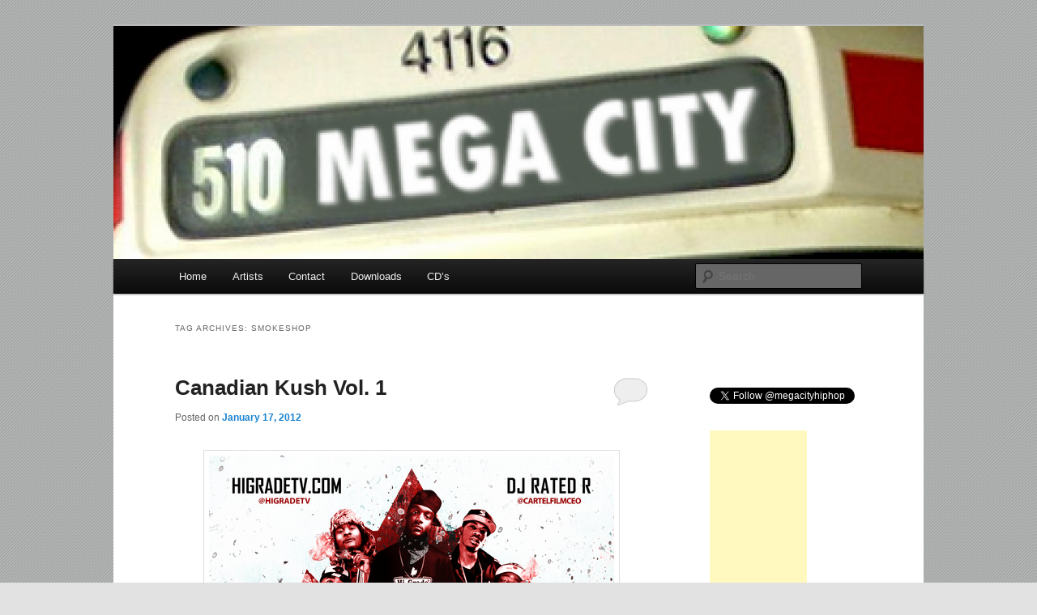

--- FILE ---
content_type: text/html; charset=UTF-8
request_url: http://megacityhiphop.com/mchh/tag/smokeshop/
body_size: 10544
content:
<!DOCTYPE html>
<!--[if IE 6]>
<html id="ie6" lang="en-US">
<![endif]-->
<!--[if IE 7]>
<html id="ie7" lang="en-US">
<![endif]-->
<!--[if IE 8]>
<html id="ie8" lang="en-US">
<![endif]-->
<!--[if !(IE 6) & !(IE 7) & !(IE 8)]><!-->
<html lang="en-US">
<!--<![endif]-->
<head>
<meta charset="UTF-8" />
<meta name="viewport" content="width=device-width" />
<title>
Smokeshop | Mega City Hip Hop	</title>
<link rel="profile" href="http://gmpg.org/xfn/11" />
<link rel="stylesheet" type="text/css" media="all" href="http://megacityhiphop.com/mchh/wp-content/themes/twentyeleven/style.css" />
<link rel="pingback" href="http://megacityhiphop.com/mchh/xmlrpc.php">
<!--[if lt IE 9]>
<script src="http://megacityhiphop.com/mchh/wp-content/themes/twentyeleven/js/html5.js" type="text/javascript"></script>
<![endif]-->
<link rel="dns-prefetch" href="//connect.facebook.net" />
<link rel='dns-prefetch' href='//connect.facebook.net' />
<link rel='dns-prefetch' href='//s.w.org' />
<link rel="alternate" type="application/rss+xml" title="Mega City Hip Hop &raquo; Feed" href="http://megacityhiphop.com/mchh/feed/" />
<link rel="alternate" type="application/rss+xml" title="Mega City Hip Hop &raquo; Comments Feed" href="http://megacityhiphop.com/mchh/comments/feed/" />
<link rel="alternate" type="application/rss+xml" title="Mega City Hip Hop &raquo; Smokeshop Tag Feed" href="http://megacityhiphop.com/mchh/tag/smokeshop/feed/" />
		<script type="text/javascript">
			window._wpemojiSettings = {"baseUrl":"https:\/\/s.w.org\/images\/core\/emoji\/12.0.0-1\/72x72\/","ext":".png","svgUrl":"https:\/\/s.w.org\/images\/core\/emoji\/12.0.0-1\/svg\/","svgExt":".svg","source":{"concatemoji":"http:\/\/megacityhiphop.com\/mchh\/wp-includes\/js\/wp-emoji-release.min.js?ver=5.4.18"}};
			/*! This file is auto-generated */
			!function(e,a,t){var n,r,o,i=a.createElement("canvas"),p=i.getContext&&i.getContext("2d");function s(e,t){var a=String.fromCharCode;p.clearRect(0,0,i.width,i.height),p.fillText(a.apply(this,e),0,0);e=i.toDataURL();return p.clearRect(0,0,i.width,i.height),p.fillText(a.apply(this,t),0,0),e===i.toDataURL()}function c(e){var t=a.createElement("script");t.src=e,t.defer=t.type="text/javascript",a.getElementsByTagName("head")[0].appendChild(t)}for(o=Array("flag","emoji"),t.supports={everything:!0,everythingExceptFlag:!0},r=0;r<o.length;r++)t.supports[o[r]]=function(e){if(!p||!p.fillText)return!1;switch(p.textBaseline="top",p.font="600 32px Arial",e){case"flag":return s([127987,65039,8205,9895,65039],[127987,65039,8203,9895,65039])?!1:!s([55356,56826,55356,56819],[55356,56826,8203,55356,56819])&&!s([55356,57332,56128,56423,56128,56418,56128,56421,56128,56430,56128,56423,56128,56447],[55356,57332,8203,56128,56423,8203,56128,56418,8203,56128,56421,8203,56128,56430,8203,56128,56423,8203,56128,56447]);case"emoji":return!s([55357,56424,55356,57342,8205,55358,56605,8205,55357,56424,55356,57340],[55357,56424,55356,57342,8203,55358,56605,8203,55357,56424,55356,57340])}return!1}(o[r]),t.supports.everything=t.supports.everything&&t.supports[o[r]],"flag"!==o[r]&&(t.supports.everythingExceptFlag=t.supports.everythingExceptFlag&&t.supports[o[r]]);t.supports.everythingExceptFlag=t.supports.everythingExceptFlag&&!t.supports.flag,t.DOMReady=!1,t.readyCallback=function(){t.DOMReady=!0},t.supports.everything||(n=function(){t.readyCallback()},a.addEventListener?(a.addEventListener("DOMContentLoaded",n,!1),e.addEventListener("load",n,!1)):(e.attachEvent("onload",n),a.attachEvent("onreadystatechange",function(){"complete"===a.readyState&&t.readyCallback()})),(n=t.source||{}).concatemoji?c(n.concatemoji):n.wpemoji&&n.twemoji&&(c(n.twemoji),c(n.wpemoji)))}(window,document,window._wpemojiSettings);
		</script>
		<style type="text/css">
img.wp-smiley,
img.emoji {
	display: inline !important;
	border: none !important;
	box-shadow: none !important;
	height: 1em !important;
	width: 1em !important;
	margin: 0 .07em !important;
	vertical-align: -0.1em !important;
	background: none !important;
	padding: 0 !important;
}
</style>
	<link rel='stylesheet' id='wp-block-library-css'  href='http://megacityhiphop.com/mchh/wp-includes/css/dist/block-library/style.min.css?ver=5.4.18' type='text/css' media='all' />
<link rel='stylesheet' id='wp-block-library-theme-css'  href='http://megacityhiphop.com/mchh/wp-includes/css/dist/block-library/theme.min.css?ver=5.4.18' type='text/css' media='all' />
<link rel='stylesheet' id='twentyeleven-block-style-css'  href='http://megacityhiphop.com/mchh/wp-content/themes/twentyeleven/blocks.css?ver=20181230' type='text/css' media='all' />
<link rel='https://api.w.org/' href='http://megacityhiphop.com/mchh/wp-json/' />
<link rel="EditURI" type="application/rsd+xml" title="RSD" href="http://megacityhiphop.com/mchh/xmlrpc.php?rsd" />
<link rel="wlwmanifest" type="application/wlwmanifest+xml" href="http://megacityhiphop.com/mchh/wp-includes/wlwmanifest.xml" /> 
<meta name="generator" content="WordPress 5.4.18" />

<!-- This site is using AdRotate v5.8.5 to display their advertisements - https://ajdg.solutions/ -->
<!-- AdRotate CSS -->
<style type="text/css" media="screen">
	.g { margin:0px; padding:0px; overflow:hidden; line-height:1; zoom:1; }
	.g img { height:auto; }
	.g-col { position:relative; float:left; }
	.g-col:first-child { margin-left: 0; }
	.g-col:last-child { margin-right: 0; }
	@media only screen and (max-width: 480px) {
		.g-col, .g-dyn, .g-single { width:100%; margin-left:0; margin-right:0; }
	}
</style>
<!-- /AdRotate CSS -->

<script type="text/javascript" src="http://megacityhiphop.com/mchh/wp-content/plugins/audio-player-oogiechetos/assets/audio-player.js?ver=2.0.4.1"></script>
<script type="text/javascript">AudioPlayer.setup("http://megacityhiphop.com/mchh/wp-content/plugins/audio-player-oogiechetos/assets/player.swf?ver=2.0.4.1", {width:"290",animation:"yes",encode:"yes",initialvolume:"60",remaining:"no",noinfo:"no",buffer:"5",checkpolicy:"no",rtl:"no",bg:"E5E5E5",text:"333333",leftbg:"CCCCCC",lefticon:"333333",volslider:"666666",voltrack:"FFFFFF",rightbg:"B4B4B4",rightbghover:"999999",righticon:"333333",righticonhover:"FFFFFF",track:"FFFFFF",loader:"009900",border:"CCCCCC",tracker:"DDDDDD",skip:"666666",pagebg:"FFFFFF",transparentpagebg:"yes"});</script>
		<style type="text/css" id="twentyeleven-header-css">
				#site-title,
		#site-description {
			position: absolute;
			clip: rect(1px 1px 1px 1px); /* IE6, IE7 */
			clip: rect(1px, 1px, 1px, 1px);
		}
				</style>
		<style type="text/css" id="custom-background-css">
body.custom-background { background-image: url("http://megacityhiphop.com/mchh/wp-content/uploads/2011/12/background.jpg"); background-position: left top; background-size: auto; background-repeat: repeat; background-attachment: scroll; }
</style>
	<meta property="og:site_name" content="Mega City Hip Hop" />
<meta property="og:type" content="website" />
<meta property="og:locale" content="en_US" />
</head>

<body class="archive tag tag-smokeshop tag-345 custom-background wp-embed-responsive single-author two-column right-sidebar">
<div id="page" class="hfeed">
	<header id="branding" role="banner">
			<hgroup>
				<h1 id="site-title"><span><a href="http://megacityhiphop.com/mchh/" rel="home">Mega City Hip Hop</a></span></h1>
				<h2 id="site-description">Your Toronto Hip Hop Source</h2>
			</hgroup>

						<a href="http://megacityhiphop.com/mchh/">
									<img src="http://megacityhiphop.com/mchh/wp-content/uploads/2011/12/cropped-megacityhiphop2.jpg" width="1000" height="288" alt="Mega City Hip Hop" />
							</a>
			
						<div class="only-search with-image">
					<form method="get" id="searchform" action="http://megacityhiphop.com/mchh/">
		<label for="s" class="assistive-text">Search</label>
		<input type="text" class="field" name="s" id="s" placeholder="Search" />
		<input type="submit" class="submit" name="submit" id="searchsubmit" value="Search" />
	</form>
			</div>
				
			<nav id="access" role="navigation">
				<h3 class="assistive-text">Main menu</h3>
								<div class="skip-link"><a class="assistive-text" href="#content">Skip to primary content</a></div>
									<div class="skip-link"><a class="assistive-text" href="#secondary">Skip to secondary content</a></div>
												<div class="menu"><ul>
<li ><a href="http://megacityhiphop.com/mchh/">Home</a></li><li class="page_item page-item-22"><a href="http://megacityhiphop.com/mchh/artists/">Artists</a></li>
<li class="page_item page-item-7"><a href="http://megacityhiphop.com/mchh/contact/">Contact</a></li>
<li class="page_item page-item-81 page_item_has_children"><a href="http://megacityhiphop.com/mchh/downloads/">Downloads</a>
<ul class='children'>
	<li class="page_item page-item-85"><a href="http://megacityhiphop.com/mchh/downloads/megacityhiphop-com-mixtape-vol-1/">MegaCityHipHop.Com Mixtape Vol. 1</a></li>
	<li class="page_item page-item-83"><a href="http://megacityhiphop.com/mchh/downloads/next-vol-1/">Next Vol. 1</a></li>
</ul>
</li>
<li class="page_item page-item-626 page_item_has_children"><a href="http://megacityhiphop.com/mchh/cds/">CD&#8217;s</a>
<ul class='children'>
	<li class="page_item page-item-612"><a href="http://megacityhiphop.com/mchh/cds/megacityhiphop-com-compilation/">MegaCityHipHop.Com Compilation</a></li>
</ul>
</li>
</ul></div>
			</nav><!-- #access -->
	</header><!-- #branding -->


	<div id="main">

		<section id="primary">
			<div id="content" role="main">

			
				<header class="page-header">
					<h1 class="page-title">
					Tag Archives: <span>Smokeshop</span>					</h1>

									</header>

				
								
					
	<article id="post-664" class="post-664 post type-post status-publish format-standard hentry category-mixtapes tag-6ten tag-awol tag-baby-grhyme tag-bash tag-bass-line tag-beat-zombies tag-belly tag-big-lean tag-boi-1da tag-c-flowz tag-cali-snipes tag-camoflauge tag-cokekey-cartel tag-d-money tag-d-money-dollasign tag-dre-barrs tag-duffle-bag-beezy tag-elusive tag-gee-dott tag-gillatein tag-imperial-crown tag-j-grind tag-j-noble tag-jacob-da-roc tag-jason-packs tag-jay-blizz tag-jd-era tag-jdk tag-jigz-crillz tag-k-fresh tag-kdb tag-killem-kazz tag-kingzspade tag-loonie-blue tag-mayne-ishu tag-mista-ranking tag-mo-millitant tag-moss tag-murda-marz tag-nate-skeeze tag-nugz-beats tag-peter-jackson tag-pro-logic tag-propain tag-protein-productions tag-protojaye tag-pusha-boy tag-r-low-music tag-raekwon tag-reefa tag-rex tag-richie-stacks tag-sauce tag-sci-young tag-scrwg-scrilla tag-sese tag-sha-hustle tag-shala tag-shing-shing-regime tag-smokeshop tag-snipes tag-spizzy tag-t-gramz tag-t-major tag-tex tag-the-future-buddha-dj-akiin tag-the-untouchables tag-trap">
		<header class="entry-header">
						<h1 class="entry-title"><a href="http://megacityhiphop.com/mchh/2012/01/17/canadian-kush-vol-1/" rel="bookmark">Canadian Kush Vol. 1</a></h1>
			
						<div class="entry-meta">
				<span class="sep">Posted on </span><a href="http://megacityhiphop.com/mchh/2012/01/17/canadian-kush-vol-1/" title="7:49 pm" rel="bookmark"><time class="entry-date" datetime="2012-01-17T19:49:19-05:00">January 17, 2012</time></a><span class="by-author"> <span class="sep"> by </span> <span class="author vcard"><a class="url fn n" href="http://megacityhiphop.com/mchh/author/megacityhiphop/" title="View all posts by megacityhiphop" rel="author">megacityhiphop</a></span></span>			</div><!-- .entry-meta -->
			
						<div class="comments-link">
				<a href="http://megacityhiphop.com/mchh/2012/01/17/canadian-kush-vol-1/#respond"><span class="leave-reply">Reply</span></a>			</div>
					</header><!-- .entry-header -->

				<div class="entry-content">
			<p><img src="http://megacityhiphop.com/mchh/wp-content/uploads/2012/01/Canadian-Kush-Vol.-1.jpg" alt="" title="Canadian Kush Vol. 1" width="500" height="500" class="aligncenter size-full wp-image-665" srcset="http://megacityhiphop.com/mchh/wp-content/uploads/2012/01/Canadian-Kush-Vol.-1.jpg 500w, http://megacityhiphop.com/mchh/wp-content/uploads/2012/01/Canadian-Kush-Vol.-1-150x150.jpg 150w, http://megacityhiphop.com/mchh/wp-content/uploads/2012/01/Canadian-Kush-Vol.-1-300x300.jpg 300w" sizes="(max-width: 500px) 100vw, 500px" /></p>
<p>HiGradeTV.com &#038; DJ Rated R present Canadian Kush Vol. 1<br />
Hosted by Cokekey$ Car&#8217;Tel</p>
<p>Features over 50 Canadian artists</p>
<p>DOWNLOAD: <a href="http://www.datpiff.com/mixtapes-detail.php?id=305404" target="_blank">Canadian Kush Vol. 1</a></p>
<p>1. Canadian Kush Intro<br />
2. Cokekey$ Car&#8217;tel &#8211; Canadian Kush [prod. Bash]<br />
3. Shing Shing Regime &#8211; Kanada [prod. The Future Buddha DJ Akiin]<br />
4. Imperial Crown &#8211; Ride Through The City [prod. Bass Line]<br />
5. Propain ft. Cokekey$ Car&#8217;tel, 6Ten, Mo Millitant &#8211; I&#8217;m Good [prod. Pusha Boy]<br />
6. Big Lean ft. Scrwg Scrilla, Murda Marz &#8211; Bossed Up<br />
7. Richie Stacks ft. JDK &#8211; Forgive Me Lord<br />
8. Jason Packs ft. Protojaye, Snipes &#8211; Murda Season<br />
9. Dre Barrs ft. T-Gramz, Duffle Bag Beezy &#8211; Bringing It Bacc [prod. Nugz Beatz]<br />
10. Loonie Blue &#038; Jay Blizz &#8211; What You Know [prod. T.Major]<br />
11. Propain &#8211; Roll Up [prod. Protein Productions]<br />
12. D Money Dollasign &#8211; Loud Pack [prod. Smokeshop]<br />
13. C-Flowz &#8211; Do My Thang Prod. beat Zombies]<br />
14. Cokekey$ Car&#8217;tel ft. Kill&#8217;Em Kazz, Jacob Da Roc &#8211; G Check [prod. Pusha Boy]<br />
15. Sha Hustle &#8211; How We Do It [prod. Sha Hustle]<br />
16. Jigz Crillz &#8211; When We Roll Up [prod. Elusive]<br />
17. Sese ft. Awol &#8211; Out Of This World [prod. The Untouchables]<br />
18. Big Lean ft. Belly &#8211; Hey Hustla [prod. Boi-1da]<br />
19. R-Low Music (K-Fresh, Gee Dott, Baby Grhyme) &#8211; Story Up [prod. T.Major]<br />
20. Peter Jackson &#8211; Keep Talking<br />
21. Gillatein &#8211; Wonderin<br />
22. Raekwon ft. Jd Era, Camoflauge &#8211; Goodfellas [prod. Pro Logic &#038; Moss]<br />
23. Tex ft. Kingzspade, KDB, K-Fresh, Mayne Ishu, Rex, Propain, Cokekey$ Car&#8217;tel, J Noble, Cali Snipes &#8211; Still Hood Pt.1 [prod. Smokeshop]<br />
24. Tex ft. D Money, Trap, J Grind, Shala, Sci Young, Spizzy, Mista Ranking, Nate Skeeze, Sauce, Reefa &#8211; Still Hood Pt.2 [prod. Smokeshop] </p>

<div class="fb-social-plugin fb-like" data-ref="below-post" data-href="http://megacityhiphop.com/mchh/2012/01/17/canadian-kush-vol-1/" data-send="true" data-width="560"></div>
					</div><!-- .entry-content -->
		
		<footer class="entry-meta">
													<span class="cat-links">
					<span class="entry-utility-prep entry-utility-prep-cat-links">Posted in</span> <a href="http://megacityhiphop.com/mchh/category/music/mixtapes/" rel="category tag">Mixtapes</a>			</span>
																	<span class="sep"> | </span>
								<span class="tag-links">
					<span class="entry-utility-prep entry-utility-prep-tag-links">Tagged</span> <a href="http://megacityhiphop.com/mchh/tag/6ten/" rel="tag">6Ten</a>, <a href="http://megacityhiphop.com/mchh/tag/awol/" rel="tag">Awol</a>, <a href="http://megacityhiphop.com/mchh/tag/baby-grhyme/" rel="tag">Baby Grhyme</a>, <a href="http://megacityhiphop.com/mchh/tag/bash/" rel="tag">Bash</a>, <a href="http://megacityhiphop.com/mchh/tag/bass-line/" rel="tag">Bass Line</a>, <a href="http://megacityhiphop.com/mchh/tag/beat-zombies/" rel="tag">Beat Zombies</a>, <a href="http://megacityhiphop.com/mchh/tag/belly/" rel="tag">Belly</a>, <a href="http://megacityhiphop.com/mchh/tag/big-lean/" rel="tag">Big Lean</a>, <a href="http://megacityhiphop.com/mchh/tag/boi-1da/" rel="tag">Boi-1da</a>, <a href="http://megacityhiphop.com/mchh/tag/c-flowz/" rel="tag">C-Flowz</a>, <a href="http://megacityhiphop.com/mchh/tag/cali-snipes/" rel="tag">Cali Snipes</a>, <a href="http://megacityhiphop.com/mchh/tag/camoflauge/" rel="tag">Camoflauge</a>, <a href="http://megacityhiphop.com/mchh/tag/cokekey-cartel/" rel="tag">Cokekey$ Car'Tel</a>, <a href="http://megacityhiphop.com/mchh/tag/d-money/" rel="tag">D Money</a>, <a href="http://megacityhiphop.com/mchh/tag/d-money-dollasign/" rel="tag">D Money Dollasign</a>, <a href="http://megacityhiphop.com/mchh/tag/dre-barrs/" rel="tag">Dre Barrs</a>, <a href="http://megacityhiphop.com/mchh/tag/duffle-bag-beezy/" rel="tag">Duffle Bag Beezy</a>, <a href="http://megacityhiphop.com/mchh/tag/elusive/" rel="tag">Elusive</a>, <a href="http://megacityhiphop.com/mchh/tag/gee-dott/" rel="tag">Gee Dott</a>, <a href="http://megacityhiphop.com/mchh/tag/gillatein/" rel="tag">Gillatein</a>, <a href="http://megacityhiphop.com/mchh/tag/imperial-crown/" rel="tag">Imperial Crown</a>, <a href="http://megacityhiphop.com/mchh/tag/j-grind/" rel="tag">J Grind</a>, <a href="http://megacityhiphop.com/mchh/tag/j-noble/" rel="tag">J Noble</a>, <a href="http://megacityhiphop.com/mchh/tag/jacob-da-roc/" rel="tag">Jacob Da Roc</a>, <a href="http://megacityhiphop.com/mchh/tag/jason-packs/" rel="tag">Jason Packs</a>, <a href="http://megacityhiphop.com/mchh/tag/jay-blizz/" rel="tag">Jay Blizz</a>, <a href="http://megacityhiphop.com/mchh/tag/jd-era/" rel="tag">JD Era</a>, <a href="http://megacityhiphop.com/mchh/tag/jdk/" rel="tag">JDK</a>, <a href="http://megacityhiphop.com/mchh/tag/jigz-crillz/" rel="tag">Jigz Crillz</a>, <a href="http://megacityhiphop.com/mchh/tag/k-fresh/" rel="tag">K-Fresh</a>, <a href="http://megacityhiphop.com/mchh/tag/kdb/" rel="tag">KDB</a>, <a href="http://megacityhiphop.com/mchh/tag/killem-kazz/" rel="tag">Kill'Em Kazz</a>, <a href="http://megacityhiphop.com/mchh/tag/kingzspade/" rel="tag">Kingzspade</a>, <a href="http://megacityhiphop.com/mchh/tag/loonie-blue/" rel="tag">Loonie Blue</a>, <a href="http://megacityhiphop.com/mchh/tag/mayne-ishu/" rel="tag">Mayne Ishu</a>, <a href="http://megacityhiphop.com/mchh/tag/mista-ranking/" rel="tag">Mista Ranking</a>, <a href="http://megacityhiphop.com/mchh/tag/mo-millitant/" rel="tag">Mo Millitant</a>, <a href="http://megacityhiphop.com/mchh/tag/moss/" rel="tag">MoSS</a>, <a href="http://megacityhiphop.com/mchh/tag/murda-marz/" rel="tag">Murda Marz</a>, <a href="http://megacityhiphop.com/mchh/tag/nate-skeeze/" rel="tag">Nate Skeeze</a>, <a href="http://megacityhiphop.com/mchh/tag/nugz-beats/" rel="tag">Nugz Beats</a>, <a href="http://megacityhiphop.com/mchh/tag/peter-jackson/" rel="tag">Peter Jackson</a>, <a href="http://megacityhiphop.com/mchh/tag/pro-logic/" rel="tag">Pro Logic</a>, <a href="http://megacityhiphop.com/mchh/tag/propain/" rel="tag">Propain</a>, <a href="http://megacityhiphop.com/mchh/tag/protein-productions/" rel="tag">Protein Productions</a>, <a href="http://megacityhiphop.com/mchh/tag/protojaye/" rel="tag">Protojaye</a>, <a href="http://megacityhiphop.com/mchh/tag/pusha-boy/" rel="tag">Pusha Boy</a>, <a href="http://megacityhiphop.com/mchh/tag/r-low-music/" rel="tag">R-Low Music</a>, <a href="http://megacityhiphop.com/mchh/tag/raekwon/" rel="tag">Raekwon</a>, <a href="http://megacityhiphop.com/mchh/tag/reefa/" rel="tag">Reefa</a>, <a href="http://megacityhiphop.com/mchh/tag/rex/" rel="tag">Rex</a>, <a href="http://megacityhiphop.com/mchh/tag/richie-stacks/" rel="tag">Richie Stacks</a>, <a href="http://megacityhiphop.com/mchh/tag/sauce/" rel="tag">Sauce</a>, <a href="http://megacityhiphop.com/mchh/tag/sci-young/" rel="tag">Sci Young</a>, <a href="http://megacityhiphop.com/mchh/tag/scrwg-scrilla/" rel="tag">Scrwg Scrilla</a>, <a href="http://megacityhiphop.com/mchh/tag/sese/" rel="tag">Sese</a>, <a href="http://megacityhiphop.com/mchh/tag/sha-hustle/" rel="tag">Sha Hustle</a>, <a href="http://megacityhiphop.com/mchh/tag/shala/" rel="tag">Shala</a>, <a href="http://megacityhiphop.com/mchh/tag/shing-shing-regime/" rel="tag">Shing Shing Regime</a>, <a href="http://megacityhiphop.com/mchh/tag/smokeshop/" rel="tag">Smokeshop</a>, <a href="http://megacityhiphop.com/mchh/tag/snipes/" rel="tag">Snipes</a>, <a href="http://megacityhiphop.com/mchh/tag/spizzy/" rel="tag">Spizzy</a>, <a href="http://megacityhiphop.com/mchh/tag/t-gramz/" rel="tag">T-Gramz</a>, <a href="http://megacityhiphop.com/mchh/tag/t-major/" rel="tag">T. Major</a>, <a href="http://megacityhiphop.com/mchh/tag/tex/" rel="tag">Tex</a>, <a href="http://megacityhiphop.com/mchh/tag/the-future-buddha-dj-akiin/" rel="tag">The Future Buddha DJ Akiin</a>, <a href="http://megacityhiphop.com/mchh/tag/the-untouchables/" rel="tag">The Untouchables</a>, <a href="http://megacityhiphop.com/mchh/tag/trap/" rel="tag">Trap</a>			</span>
							
										<span class="sep"> | </span>
						<span class="comments-link"><a href="http://megacityhiphop.com/mchh/2012/01/17/canadian-kush-vol-1/#respond"><span class="leave-reply">Leave a reply</span></a></span>
			
					</footer><!-- .entry-meta -->
	</article><!-- #post-664 -->

				
				
			
			</div><!-- #content -->
		</section><!-- #primary -->

		<div id="secondary" class="widget-area" role="complementary">
			<aside id="text-10" class="widget widget_text">			<div class="textwidget"><iframe src="//www.facebook.com/plugins/like.php?href=http%3A%2F%2Fwww.megacityhiphop.com%2F&amp;send=false&amp;layout=standard&amp;width=175&amp;show_faces=true&amp;action=like&amp;colorscheme=light&amp;font&amp;height=80" scrolling="no" frameborder="0" style="border:none; overflow:hidden; width:100%; height:80px;" allowTransparency="true"></iframe>

<a href="https://twitter.com/megacityhiphop" class="twitter-follow-button" data-show-count="false">Follow @megacityhiphop</a>
<script src="//platform.twitter.com/widgets.js" type="text/javascript"></script></div>
		</aside><aside id="text-9" class="widget widget_text">			<div class="textwidget"><script type="text/javascript"><!--
google_ad_client = "pub-3312307424401274";
google_ad_width = 120;
google_ad_height = 600;
google_ad_format = "120x600_as";
google_ad_type = "text_image";
google_ad_channel = "";
google_color_border = "6699CC";
google_color_bg = "003366";
google_color_link = "FFFFFF";
google_color_text = "AECCEB";
google_color_url = "AECCEB";
//--></script>
<script type="text/javascript"
  src="http://pagead2.googlesyndication.com/pagead/show_ads.js">
</script>
</div>
		</aside><aside id="categories-5" class="widget widget_categories"><h3 class="widget-title">Categories</h3>		<ul>
				<li class="cat-item cat-item-23"><a href="http://megacityhiphop.com/mchh/category/music/albums/">Albums</a>
</li>
	<li class="cat-item cat-item-574"><a href="http://megacityhiphop.com/mchh/category/contests/">Contests</a>
</li>
	<li class="cat-item cat-item-7"><a href="http://megacityhiphop.com/mchh/category/events/">Events</a>
</li>
	<li class="cat-item cat-item-562"><a href="http://megacityhiphop.com/mchh/category/film/">Film</a>
</li>
	<li class="cat-item cat-item-9"><a href="http://megacityhiphop.com/mchh/category/interviews/">Interviews</a>
</li>
	<li class="cat-item cat-item-48"><a href="http://megacityhiphop.com/mchh/category/music/mixtapes/">Mixtapes</a>
</li>
	<li class="cat-item cat-item-5"><a href="http://megacityhiphop.com/mchh/category/music/">Music</a>
</li>
	<li class="cat-item cat-item-6"><a href="http://megacityhiphop.com/mchh/category/news/">News</a>
</li>
	<li class="cat-item cat-item-105"><a href="http://megacityhiphop.com/mchh/category/videos/performances/">Performances</a>
</li>
	<li class="cat-item cat-item-8"><a href="http://megacityhiphop.com/mchh/category/reviews/">Reviews</a>
</li>
	<li class="cat-item cat-item-512"><a href="http://megacityhiphop.com/mchh/category/sports/">Sports</a>
</li>
	<li class="cat-item cat-item-1"><a href="http://megacityhiphop.com/mchh/category/uncategorized/">Uncategorized</a>
</li>
	<li class="cat-item cat-item-3"><a href="http://megacityhiphop.com/mchh/category/videos/">Videos</a>
</li>
		</ul>
			</aside><aside id="text-14" class="widget widget_text"><h3 class="widget-title">Upcoming Events</h3>			<div class="textwidget"><p>April 3 - <a href=http://megacityhiphop.com/mchh/2014/03/22/friday-video-release-party-april-3-crawford/>Friday</a><br />
April 4 - <a href=http://megacityhiphop.com/mchh/2014/02/27/illvibe-1st-annual-i-quit-my-mxtherfxckin-job-fest-april-4-nocturne/>iLLvibe</a><br />
April 17 - <a href=http://megacityhiphop.com/mchh/2014/03/30/the-beatnuts-april-17-rockpile-west/>The Beatnuts</a><br />
May 6 - <a href=http://megacityhiphop.com/mchh/2014/02/27/the-lox-may-6-sound-academy/>The Lox</a><br />
May 8 - <a href=http://megacityhiphop.com/mchh/2014/03/30/hustlegrl-cmw-showcase-may-8-tattoo/>hustleGRL Showcase</a></p>
</div>
		</aside><aside id="linkcat-2" class="widget widget_links"><h3 class="widget-title">Blogroll</h3>
	<ul class='xoxo blogroll'>
<li><a href="http://www.bringyaehgame.com/" target="_blank">Bring Ya Eh Game</a></li>
<li><a href="http://www.cityonmyback.com/" target="_blank">City On My Back</a></li>
<li><a href="http://www.hiphopcanada.com" target="_blank">Hip Hop Canada</a></li>
<li><a href="http://www.londonhiphop.ca" target="_blank">London Hip Hop</a></li>
<li><a href="http://www.themanifesto.ca/" target="_blank">Manifesto</a></li>
<li><a href="http://therealfrequency.podbus.com/blog/" target="_blank">Real Frequency</a></li>
<li><a href="http://www.thecomeupshow.com/" target="_blank">The Come Up Show</a></li>
<li><a href="http://togetherhiphop.com/" target="_blank">TOgether Hip-Hop</a></li>

	</ul>
</aside>
<aside id="text-12" class="widget widget_text">			<div class="textwidget"><a href=http://megacityhiphop.com/mchh/cds/megacityhiphop-com-compilation/><img src=http://www.megacityhiphop.com/cover.jpg border=0 width=200></a></div>
		</aside>		<aside id="recent-posts-3" class="widget widget_recent_entries">		<h3 class="widget-title">Recent Posts</h3>		<ul>
											<li>
					<a href="http://megacityhiphop.com/mchh/2014/09/16/video-ktb-all-these-years/">[Video] KTB &#8211; All These Years</a>
									</li>
											<li>
					<a href="http://megacityhiphop.com/mchh/2014/09/16/gee-wunder-t-major-release-the-way-we-live/">Gee Wunder &#038; T. Major release The Way We Live</a>
									</li>
											<li>
					<a href="http://megacityhiphop.com/mchh/2014/09/16/video-don-connect-work-ft-kid-guci-goliath-paw-s-don-perion/">[Video] Don Connect &#8211; Work (ft. Kid Guci, Goliath PAW &#038; S. Don Perion)</a>
									</li>
											<li>
					<a href="http://megacityhiphop.com/mchh/2014/09/16/video-ralz-13th-floor/">[Video] Ralz &#8211; 13th Floor</a>
									</li>
											<li>
					<a href="http://megacityhiphop.com/mchh/2014/09/16/video-elcee-testarossa-dreams/">[Video] Elcee &#8211; Testarossa Dreams</a>
									</li>
											<li>
					<a href="http://megacityhiphop.com/mchh/2014/09/16/video-grimace-love-tell-dem-ft-wio-k-degazity/">[Video] Grimace Love &#8211; Tell Dem (ft. Wio-K &#038; Degazity)</a>
									</li>
											<li>
					<a href="http://megacityhiphop.com/mchh/2014/09/16/video-the-extremities-sour-times-up-routine/">[Video] The Extremities &#8211; Sour Times Up Routine</a>
									</li>
											<li>
					<a href="http://megacityhiphop.com/mchh/2014/09/16/video-famous-vice-verses/">[Video] Famous &#8211; Vice Verses</a>
									</li>
											<li>
					<a href="http://megacityhiphop.com/mchh/2014/09/16/video-chamon-real-ft-illvibe/">[Video] Chamon &#8211; Real (ft. iLLvibe)</a>
									</li>
											<li>
					<a href="http://megacityhiphop.com/mchh/2014/09/10/chase-lifted-releases-stupidhippydruglove/">Chase Lifted releases stupidhippydrugLOVE</a>
									</li>
											<li>
					<a href="http://megacityhiphop.com/mchh/2014/09/10/video-drew-james-on-me/">[Video] Drew James &#8211; On Me</a>
									</li>
											<li>
					<a href="http://megacityhiphop.com/mchh/2014/09/10/video-scott-ramirez-knowledgex2-ft-hydeff/">[Video] Scott Ramirez &#8211; KnowledgeX2 (ft. HyDeff)</a>
									</li>
											<li>
					<a href="http://megacityhiphop.com/mchh/2014/09/10/audio-d-pryde-the-flan-everything-4i-prod-scena/">[Audio] D-Pryde &#038; The Flan &#8211; Everything (4i) (prod. Scena)</a>
									</li>
											<li>
					<a href="http://megacityhiphop.com/mchh/2014/09/10/video-mad-dukez-fresh-kils-round-rock/">[Video] Mad Dukez &#038; Fresh Kils &#8211; Round Rock</a>
									</li>
											<li>
					<a href="http://megacityhiphop.com/mchh/2014/08/31/audio-acetik-conscious-thought-bbg-prod-nella/">[Audio] Acetik &#038; Conscious Thought &#8211; BBG (prod. Nella)</a>
									</li>
											<li>
					<a href="http://megacityhiphop.com/mchh/2014/08/31/audio-peter-jackson-thats-not-my-baby-ft-sheek-louch-prod-andy-burner/">[Audio] Peter Jackson &#8211; That&#8217;s Not My Baby (ft. Sheek Louch) (prod. Andy Burner)</a>
									</li>
											<li>
					<a href="http://megacityhiphop.com/mchh/2014/08/31/audio-ginz-latch-prod-axxxxgxxx/">[Audio] GiNZ &#8211; Latch (prod. axxxxgxxx)</a>
									</li>
											<li>
					<a href="http://megacityhiphop.com/mchh/2014/08/31/audio-haviah-mighty-hot-nigga-remix/">[Audio] Haviah Mighty &#8211; Hot Nigga (Remix)</a>
									</li>
											<li>
					<a href="http://megacityhiphop.com/mchh/2014/08/31/video-ktb-levitate/">[Video] KTB &#8211; Levitate (ft. Westnyle)</a>
									</li>
											<li>
					<a href="http://megacityhiphop.com/mchh/2014/08/31/audio-jd-era-dope-prod-showboiz/">[Audio] JD Era &#8211; DOPE (prod. Showboiz)</a>
									</li>
					</ul>
		</aside><aside id="text-13" class="widget widget_text">			<div class="textwidget"><a target="_blank" href="http://www.shareasale.com/r.cfm?b=494615&u=838304&m=47778&urllink=&afftrack=" rel="noopener noreferrer"><img src="http://www.shareasale.com/image/47778/RHH_200x200.jpg" alt="Listen to Rap & Hip Hop Music with Rhapsody.com" border="0"></a>

<center><script src="http://impression.clickinc.com/impressions/servlet/Impression?merchant=70284&&type=impression&&affId=94086&&img=125x125MusiciansAtlasBanner.gif" ></script></center></div>
		</aside><aside id="text-11" class="widget widget_text">			<div class="textwidget"><img style="visibility:hidden;width:0px;height:0px;" border=0 width=0 height=0 src="http://c.gigcount.com/wildfire/IMP/CXNID=2000002.0NXC/bT*xJmx*PTEzMjMwMjk*NDg1OTYmcHQ9MTMyMzAyOTQ2MTI1MiZwPTI3MDgxJmQ9YmxvZ19mYW5fY29sbGVjdG9yX2ZpcnN*X2dl/biZnPTEmbz*yNWExYTUwNjJlNGU*NTNiYWUzN2Q*MmNiYmYyZGM2ZSZvZj*w.gif" /><object classid="clsid:D27CDB6E-AE6D-11cf-96B8-444553540000"><param name="movie" value="http://cache.reverbnation.com/widgets/swf/30/fancollector.swf?page_object_id=label_3751&backgroundcolor=EEEEEE&font_color=000000&posted_by=label_3751"></param><param name="allowscriptaccess" value="always"></param><param name="allowNetworking" value="all"></param><param name="allowfullscreen" value="true"></param><param name="wmode" value="opaque"></param>  <param name="quality" value="best"></param><embed src="http://cache.reverbnation.com/widgets/swf/30/fancollector.swf?page_object_id=label_3751&backgroundcolor=EEEEEE&font_color=000000&posted_by=label_3751" type="application/x-shockwave-flash" allowscriptaccess="always" allowNetworking="all" allowfullscreen="true" wmode="opaque" quality="best"></embed></object><br/><br /><img style="visibility:hidden;width:0px;height:0px;" border=0 width=0 height=0 src="http://www.reverbnation.com/widgets/trk/30/label_3751/label_3751/t.gif" /></div>
		</aside>		</div><!-- #secondary .widget-area -->

	</div><!-- #main -->

	<footer id="colophon" role="contentinfo">

			
<div id="supplementary" class="three">
		<div id="first" class="widget-area" role="complementary">
		<aside id="meta-5" class="widget widget_meta"><h3 class="widget-title">Meta</h3>			<ul>
			<li><a href="http://megacityhiphop.com/mchh/wp-login.php?action=register">Register</a></li>			<li><a href="http://megacityhiphop.com/mchh/wp-login.php">Log in</a></li>
			<li><a href="http://megacityhiphop.com/mchh/feed/">Entries feed</a></li>
			<li><a href="http://megacityhiphop.com/mchh/comments/feed/">Comments feed</a></li>
			<li><a href="https://wordpress.org/">WordPress.org</a></li>			</ul>
			</aside><aside id="text-19" class="widget widget_text">			<div class="textwidget"><center>
<!-- Begin Motigo Webstats counter code -->
<a id="mws2390680" href="http://webstats.motigo.com/">
<img width="80" height="15" border="0" alt="Free counter and web stats" src="http://m1.webstats.motigo.com/n80x15.gif?id=ACR6mAQsBzhjqwtduRCLWEmbPE4Q" /></a>
<script src="http://m1.webstats.motigo.com/c.js?id=2390680&amp;lang=EN&amp;i=3" type="text/javascript"></script>
<!-- End Motigo Webstats counter code -->
</center></div>
		</aside>	</div><!-- #first .widget-area -->
	
		<div id="second" class="widget-area" role="complementary">
		<aside id="text-8" class="widget widget_text">			<div class="textwidget"><a target="_blank" href="http://www.shareasale.com/r.cfm?b=494543&u=838304&m=47778&urllink=&afftrack=" rel="noopener noreferrer"><img src="http://www.shareasale.com/image/47778/300x250_RhapsodyBrand4.jpeg" alt="Rhapsody.com 14-Day Free Trial" border="0"></a>
																

<!-- Start Quantcast tag -->

<script type="text/javascript" src="http://edge.quantserve.com/quant.js"></script>
<script type="text/javascript">_qacct="p-38wGvHra2Emxk";quantserve();</script>
<noscript>
<a href="http://www.quantcast.com/p-38wGvHra2Emxk" target="_blank" rel="noopener noreferrer"><img src="http://pixel.quantserve.com/pixel/p-38wGvHra2Emxk.gif" style="display: none" border="0" height="1" width="1" alt="Quantcast"/></a>
</noscript>
<!-- End Quantcast tag -->
</div>
		</aside>	</div><!-- #second .widget-area -->
	
		<div id="third" class="widget-area" role="complementary">
		<aside id="text-18" class="widget widget_text">			<div class="textwidget"><a target="_blank" href="http://www.shareasale.com/r.cfm?b=217686&u=838304&m=26070&urllink=&afftrack=" rel="noopener noreferrer"><img src="http://www.shareasale.com/image/26070/UGHHRound_250x256.jpg"  border="0"></a></div>
		</aside>	</div><!-- #third .widget-area -->
	</div><!-- #supplementary -->

			<div id="site-generator">
												<a href="https://wordpress.org/" class="imprint" title="Semantic Personal Publishing Platform">
					Proudly powered by WordPress				</a>
			</div>
	</footer><!-- #colophon -->
</div><!-- #page -->

<script type='text/javascript'>
/* <![CDATA[ */
var click_object = {"ajax_url":"http:\/\/megacityhiphop.com\/mchh\/wp-admin\/admin-ajax.php"};
/* ]]> */
</script>
<script type='text/javascript' src='http://megacityhiphop.com/mchh/wp-content/plugins/adrotate/library/jquery.adrotate.clicktracker.js'></script>
<script type='text/javascript'>
/* <![CDATA[ */
var FB_WP=FB_WP||{};FB_WP.queue={_methods:[],flushed:false,add:function(fn){FB_WP.queue.flushed?fn():FB_WP.queue._methods.push(fn)},flush:function(){for(var fn;fn=FB_WP.queue._methods.shift();){fn()}FB_WP.queue.flushed=true}};window.fbAsyncInit=function(){FB.init({"channelUrl":"http:\/\/megacityhiphop.com\/mchh\/wp-content\/plugins\/facebook\/channel.php","xfbml":true});if(FB_WP && FB_WP.queue && FB_WP.queue.flush){FB_WP.queue.flush()}}
/* ]]> */
</script>
<div id="fb-root"></div><script type="text/javascript">(function(d,s,id){var js,fjs=d.getElementsByTagName(s)[0];if(d.getElementById(id)){return}js=d.createElement(s);js.id=id;js.src="http:\/\/connect.facebook.net\/en_US\/all.js";fjs.parentNode.insertBefore(js,fjs)}(document,"script","facebook-jssdk"));</script>
<script type='text/javascript' src='http://megacityhiphop.com/mchh/wp-includes/js/wp-embed.min.js?ver=5.4.18'></script>

</body>
<script>'undefined'=== typeof _trfq || (window._trfq = []);'undefined'=== typeof _trfd && (window._trfd=[]),_trfd.push({'tccl.baseHost':'secureserver.net'},{'ap':'cpsh-oh'},{'server':'p3plzcpnl506444'},{'dcenter':'p3'},{'cp_id':'7792316'},{'cp_cl':'8'}) // Monitoring performance to make your website faster. If you want to opt-out, please contact web hosting support.</script><script src='https://img1.wsimg.com/traffic-assets/js/tccl.min.js'></script></html>


--- FILE ---
content_type: text/html; charset=utf-8
request_url: https://www.google.com/recaptcha/api2/aframe
body_size: 266
content:
<!DOCTYPE HTML><html><head><meta http-equiv="content-type" content="text/html; charset=UTF-8"></head><body><script nonce="ZqQhb1y9AMwtdpErdITXEw">/** Anti-fraud and anti-abuse applications only. See google.com/recaptcha */ try{var clients={'sodar':'https://pagead2.googlesyndication.com/pagead/sodar?'};window.addEventListener("message",function(a){try{if(a.source===window.parent){var b=JSON.parse(a.data);var c=clients[b['id']];if(c){var d=document.createElement('img');d.src=c+b['params']+'&rc='+(localStorage.getItem("rc::a")?sessionStorage.getItem("rc::b"):"");window.document.body.appendChild(d);sessionStorage.setItem("rc::e",parseInt(sessionStorage.getItem("rc::e")||0)+1);localStorage.setItem("rc::h",'1768968562549');}}}catch(b){}});window.parent.postMessage("_grecaptcha_ready", "*");}catch(b){}</script></body></html>